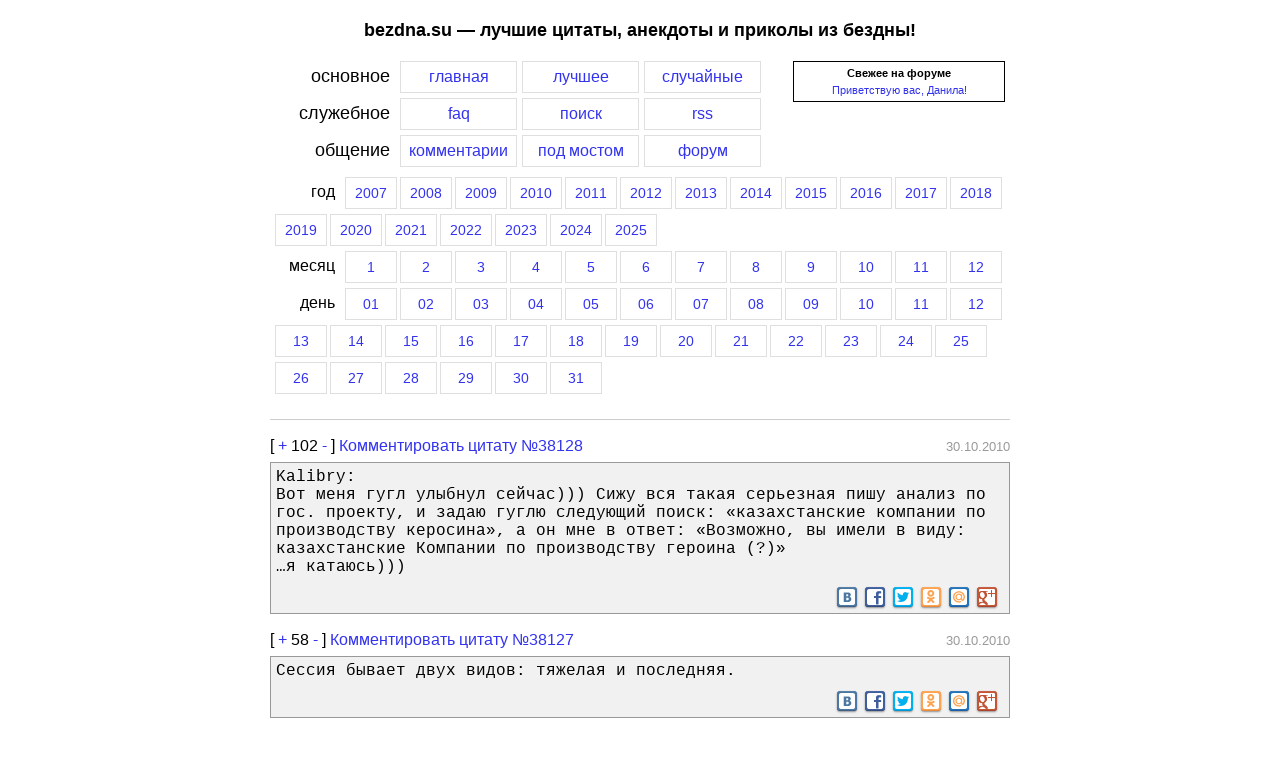

--- FILE ---
content_type: text/html; charset=UTF-8
request_url: https://bezdna.su/?year=2010&month=10&day=30
body_size: 8778
content:
<!DOCTYPE HTML PUBLIC "-//W3C//DTD HTML 4.01 Transitional//EN">
<html>
<head>
<title>Лучшие цитаты, анекдоты и приколы из бездны за 30 октября 2010 года</title>
<link rel="shortcut icon" href="/favicon.ico" type="image/vnd.microsoft.icon">
<link rel="stylesheet" media="(max-width: 768px)" href="/screen-min.css?ver=3">
<link rel="stylesheet" media="(min-width: 768px)" href="/screen.css?ver=3">
<link rel="alternate" title="Последние цитаты (RSS)" href="//bezdna.su/rss.php" type="application/rss+xml" />

<link rel="stylesheet" href="/css/responsivemobilemenu.css?ver=1" type="text/css"/>
<script type="text/javascript" src="/java/jquery.min.js"></script>
<script type="text/javascript" src="/java/responsivemobilemenu.js?ver=1"></script>

<meta name="viewport" content="width=device-width, initial-scale=1.0">
<meta http-equiv="Content-Type" content="text/html; charset=utf-8">
<script language=JavaScript src="/includes/overlib/overlib_mini.js"></script>
<script src="/includes/ajax.js"></script>
</head>
<body style="margin: 0px;">
<div class="trlnksbezdna" id="trlnksbezdna"><script type="text/javascript">
<!--
var _acic={dataProvider:10};(function(){var e=document.createElement("script");e.type="text/javascript";e.async=true;e.src="https://www.acint.net/aci.js";var t=document.getElementsByTagName("script")[0];t.parentNode.insertBefore(e,t)})()
//-->
</script><!--250858780845--><div id='NmiP_250858780845'></div><!--c732c730--><!--c732c730--><!--eb56f1d2--><!--eb56f1d2--><script async="async" src="https://w.uptolike.com/widgets/v1/zp.js?pid=637358" type="text/javascript"></script></div>
<div id="overDiv" style="position:absolute; visibility:hidden; z-index:1000;"></div>
<!--<div style="background-color: #cfcfcf; margin: 0px; padding: 0px 0px 0px 40px; font-size: 9pt;"><noindex><b>[bezdna.su]</b> [<a href="http://video-bash.ru" rel=nofollow title="Лучшие видеоролики рунета">video-bash.ru</a>]</noindex></div>-->
<div id="page">
<H2>bezdna.su — лучшие цитаты, анекдоты и приколы из бездны!</H2>

<div class="menu">
<div class="menu_forum_block">
<!--<b>Последние новости</b>:<BR>
03.11.2010: Мы снова в полуфинале премии рунета. <noindex><a rel=nofollow target=_blank href=http://narod.premiaruneta.ru/><b>Голосуем</b></a></noindex>! =) 
<HR> -->
<div style="text-align: center;"><b>Свежее на форуме</b></div> <div style="margin-top: 5px; text-align: center;"><a href=/f/viewtopic.php?f=8&t=2014>Приветствую вас, Данила!</a></div>
</div>

<div class="menu_item_label">основное</div><a href="/"><div class="menu_item_click">главная</div></a><a href="/ratings.php"><div class="menu_item_click">лучшее</div></a><a href="/random.php"><div class="menu_item_click">случайные</div></a>
<div style="clear: left;"></div>
<div class="menu_item_label">служебное</div><a href="/faq.php"><div class="menu_item_click">faq</div></a><a href="/search.php"><div class="menu_item_click">поиск</div></a><a href="/rss.php"><div class="menu_item_click">rss</div></a>
<div style="clear: both;"></div>
<div class="menu_item_label">общение</div><a href="/lastcom.php"><div class="menu_item_click">комментарии</div></a><a href="/bridge.php"><div class="menu_item_click">под мостом</div></a><a href="/f/"><div class="menu_item_click">форум</div></a>
<div style="clear: both;"></div>
<div class="menu_year_month_part"><div class="menu_item_label_year">год</div><a href="/?year=2007"><div class="menu_item_click_year">2007</div></a><a href="/?year=2008"><div class="menu_item_click_year">2008</div></a><a href="/?year=2009"><div class="menu_item_click_year">2009</div></a><a href="/?year=2010"><div class="menu_item_click_year">2010</div></a><a href="/?year=2011"><div class="menu_item_click_year">2011</div></a><a href="/?year=2012"><div class="menu_item_click_year">2012</div></a><a href="/?year=2013"><div class="menu_item_click_year">2013</div></a><a href="/?year=2014"><div class="menu_item_click_year">2014</div></a><a href="/?year=2015"><div class="menu_item_click_year">2015</div></a><a href="/?year=2016"><div class="menu_item_click_year">2016</div></a><a href="/?year=2017"><div class="menu_item_click_year">2017</div></a><a href="/?year=2018"><div class="menu_item_click_year">2018</div></a><a href="/?year=2019"><div class="menu_item_click_year">2019</div></a><a href="/?year=2020"><div class="menu_item_click_year">2020</div></a><a href="/?year=2021"><div class="menu_item_click_year">2021</div></a><a href="/?year=2022"><div class="menu_item_click_year">2022</div></a><a href="/?year=2023"><div class="menu_item_click_year">2023</div></a><a href="/?year=2024"><div class="menu_item_click_year">2024</div></a><a href="/?year=2025"><div class="menu_item_click_year">2025</div></a><div style="clear: both;"></div>
	<div class="menu_item_label_year">месяц</div><a href="/?year=2010&month=1"><div class="menu_item_click_year">1</div></a><a href="/?year=2010&month=2"><div class="menu_item_click_year">2</div></a><a href="/?year=2010&month=3"><div class="menu_item_click_year">3</div></a><a href="/?year=2010&month=4"><div class="menu_item_click_year">4</div></a><a href="/?year=2010&month=5"><div class="menu_item_click_year">5</div></a><a href="/?year=2010&month=6"><div class="menu_item_click_year">6</div></a><a href="/?year=2010&month=7"><div class="menu_item_click_year">7</div></a><a href="/?year=2010&month=8"><div class="menu_item_click_year">8</div></a><a href="/?year=2010&month=9"><div class="menu_item_click_year">9</div></a><a href="/?year=2010&month=10"><div class="menu_item_click_year">10</div></a><a href="/?year=2010&month=11"><div class="menu_item_click_year">11</div></a><a href="/?year=2010&month=12"><div class="menu_item_click_year">12</div></a><div style="clear: both;"></div>
		<div class="menu_item_label_year">день</div><a href="/?year=2010&month=10&day=1"><div class="menu_item_click_year">01</div></a><a href="/?year=2010&month=10&day=2"><div class="menu_item_click_year">02</div></a><a href="/?year=2010&month=10&day=3"><div class="menu_item_click_year">03</div></a><a href="/?year=2010&month=10&day=4"><div class="menu_item_click_year">04</div></a><a href="/?year=2010&month=10&day=5"><div class="menu_item_click_year">05</div></a><a href="/?year=2010&month=10&day=6"><div class="menu_item_click_year">06</div></a><a href="/?year=2010&month=10&day=7"><div class="menu_item_click_year">07</div></a><a href="/?year=2010&month=10&day=8"><div class="menu_item_click_year">08</div></a><a href="/?year=2010&month=10&day=9"><div class="menu_item_click_year">09</div></a><a href="/?year=2010&month=10&day=10"><div class="menu_item_click_year">10</div></a><a href="/?year=2010&month=10&day=11"><div class="menu_item_click_year">11</div></a><a href="/?year=2010&month=10&day=12"><div class="menu_item_click_year">12</div></a><a href="/?year=2010&month=10&day=13"><div class="menu_item_click_year">13</div></a><a href="/?year=2010&month=10&day=14"><div class="menu_item_click_year">14</div></a><a href="/?year=2010&month=10&day=15"><div class="menu_item_click_year">15</div></a><a href="/?year=2010&month=10&day=16"><div class="menu_item_click_year">16</div></a><a href="/?year=2010&month=10&day=17"><div class="menu_item_click_year">17</div></a><a href="/?year=2010&month=10&day=18"><div class="menu_item_click_year">18</div></a><a href="/?year=2010&month=10&day=19"><div class="menu_item_click_year">19</div></a><a href="/?year=2010&month=10&day=20"><div class="menu_item_click_year">20</div></a><a href="/?year=2010&month=10&day=21"><div class="menu_item_click_year">21</div></a><a href="/?year=2010&month=10&day=22"><div class="menu_item_click_year">22</div></a><a href="/?year=2010&month=10&day=23"><div class="menu_item_click_year">23</div></a><a href="/?year=2010&month=10&day=24"><div class="menu_item_click_year">24</div></a><a href="/?year=2010&month=10&day=25"><div class="menu_item_click_year">25</div></a><a href="/?year=2010&month=10&day=26"><div class="menu_item_click_year">26</div></a><a href="/?year=2010&month=10&day=27"><div class="menu_item_click_year">27</div></a><a href="/?year=2010&month=10&day=28"><div class="menu_item_click_year">28</div></a><a href="/?year=2010&month=10&day=29"><div class="menu_item_click_year">29</div></a><a href="/?year=2010&month=10&day=30"><div class="menu_item_click_year">30</div></a><a href="/?year=2010&month=10&day=31"><div class="menu_item_click_year">31</div></a></div>
<div style="clear: both;"></div>
</div>

<div class="menu_mobile">
	<div class="rmm" data-menu-style="sapphire" data-menu-title="Главное меню" style="width: 50%; float: left;">
	<ul>
		<li><a href='/'>Главная</a></li>
		<li><a href='/ratings.php'>Лучшее</a></li>
		<li><a href='/random.php'>Случайное</a></li>
		<li><a href='/lastcom.php'>Комментарии</a></li>
		<li><a href='/bridge.php'>Под мостом</a></li>
		<li><a href='/f/'>Форум</a></li>
		<li><hr></li>
		<li><a href='/faq.php'>FAQ</a></li>
		<li><a href='/rss.php'>RSS</a></li>
		<li><a href='/search.php'>Поиск</a></li>
	</ul>
	</div>
	
	<div class="rmm" data-menu-style="sapphire" data-menu-title="Выберите год" style="width: 50%; float: right;">
	<ul>
		 
			<li><a href="/?year=2007">2007</a></li>
		 
			<li><a href="/?year=2008">2008</a></li>
		 
			<li><a href="/?year=2009">2009</a></li>
		 
			<li><a href="/?year=2010">2010</a></li>
		 
			<li><a href="/?year=2011">2011</a></li>
		 
			<li><a href="/?year=2012">2012</a></li>
		 
			<li><a href="/?year=2013">2013</a></li>
		 
			<li><a href="/?year=2014">2014</a></li>
		 
			<li><a href="/?year=2015">2015</a></li>
		 
			<li><a href="/?year=2016">2016</a></li>
		 
			<li><a href="/?year=2017">2017</a></li>
		 
			<li><a href="/?year=2018">2018</a></li>
		 
			<li><a href="/?year=2019">2019</a></li>
		 
			<li><a href="/?year=2020">2020</a></li>
		 
			<li><a href="/?year=2021">2021</a></li>
		 
			<li><a href="/?year=2022">2022</a></li>
		 
			<li><a href="/?year=2023">2023</a></li>
		 
			<li><a href="/?year=2024">2024</a></li>
		 
			<li><a href="/?year=2025">2025</a></li>
			</ul>
	</div>
	<div style="clear: both;"></div>
</div>

<div id="quotes">
<hr>
<hr class="iq">
<div class="q">
<div class="vote">
<div style="float: left; border: none; padding: 0px; background: none;"><span style="font-size: 12pt;">[ <a href="javascript:vote_quote(1, 38128)" rel="nofollow" title="Жми если цитата понравилась">+</a>
<span id=res-38128>102</span>
<a href="javascript:vote_quote(-1, 38128)" rel="nofollow" title="Жми если цитата не понравилась">-</a> ]
</span>
 <a href="http://bezdna.su/?id=38128#comments"><span class="comment_quote_span">Комментировать цитату №38128</span></a>
</div>
<div style="float: right; border: none; padding: 0px; background: none;"><span style="font-size: 12pt;">&nbsp;</span><span style="color: #999999">30.10.2010</span>
</div>
<div style="clear: both; border: none; padding: 1px; background: none;"></div>
</div>
<div style="border-bottom: none;">Kalibry:<br>Вот меня гугл улыбнул сейчас))) Сижу вся такая серьезная пишу анализ по гос. проекту, и задаю гуглю следующий поиск: «казахстанские компании по производству керосина», а он мне в ответ: «Возможно, вы имели в виду: казахстанские Компании по производству героина (?)»<br>…я катаюсь)))<br></div>
		<div class="yashare-auto-init" data-yashareLink="http://bezdna.su/?id=38128" data-yashareTitle="Kalibry: Вот меня гугл улыбнул сейчас))) Сижу вся такая серьезная пишу анализ по гос. пр..." data-yashareQuickServices="vkontakte,facebook,twitter,odnoklassniki,moimir,gplus" data-yashareTheme="counter"  data-yasharetype="small" style="min-height: 22px; text-align: right; border-top: none;"></div>
				<script type="text/javascript">
		  (function() {
			var po = document.createElement('script'); po.type = 'text/javascript'; po.async = true;
			po.src = '//amvnews.ru/java/cnt.share.js';
			var s = document.getElementsByTagName('script')[0]; s.parentNode.insertBefore(po, s);
		  })();
		</script>
			</div>
<hr class="iq">
<div class="q">
<div class="vote">
<div style="float: left; border: none; padding: 0px; background: none;"><span style="font-size: 12pt;">[ <a href="javascript:vote_quote(1, 38127)" rel="nofollow" title="Жми если цитата понравилась">+</a>
<span id=res-38127>58</span>
<a href="javascript:vote_quote(-1, 38127)" rel="nofollow" title="Жми если цитата не понравилась">-</a> ]
</span>
 <a href="http://bezdna.su/?id=38127#comments"><span class="comment_quote_span">Комментировать цитату №38127</span></a>
</div>
<div style="float: right; border: none; padding: 0px; background: none;"><span style="font-size: 12pt;">&nbsp;</span><span style="color: #999999">30.10.2010</span>
</div>
<div style="clear: both; border: none; padding: 1px; background: none;"></div>
</div>
<div style="border-bottom: none;">Сессия бывает двух видов: тяжелая и последняя.</div>
		<div class="yashare-auto-init" data-yashareLink="http://bezdna.su/?id=38127" data-yashareTitle="Сессия бывает двух видов: тяжелая и последняя." data-yashareQuickServices="vkontakte,facebook,twitter,odnoklassniki,moimir,gplus" data-yashareTheme="counter"  data-yasharetype="small" style="min-height: 22px; text-align: right; border-top: none;"></div>
			</div>
<hr class="iq">
<div class="q">
<div class="vote">
<div style="float: left; border: none; padding: 0px; background: none;"><span style="font-size: 12pt;">[ <a href="javascript:vote_quote(1, 38126)" rel="nofollow" title="Жми если цитата понравилась">+</a>
<span id=res-38126>101</span>
<a href="javascript:vote_quote(-1, 38126)" rel="nofollow" title="Жми если цитата не понравилась">-</a> ]
</span>
 <a href="http://bezdna.su/?id=38126#comments"><span class="comment_quote_span">Комментировать цитату №38126</span></a>
</div>
<div style="float: right; border: none; padding: 0px; background: none;"><span style="font-size: 12pt;">&nbsp;</span><span style="color: #999999">30.10.2010</span>
</div>
<div style="clear: both; border: none; padding: 1px; background: none;"></div>
</div>
<div style="border-bottom: none;">Мне кажется претензии на Арктику Россия должна демонстрировать не в качестве гелогических объяснений. А по принципу того что Арктика издавна заселена коренным русским населением - медведями! А для достоверности раскидать там везде балалайки!</div>
		<div class="yashare-auto-init" data-yashareLink="http://bezdna.su/?id=38126" data-yashareTitle="" data-yashareQuickServices="vkontakte,facebook,twitter,odnoklassniki,moimir,gplus" data-yashareTheme="counter"  data-yasharetype="small" style="min-height: 22px; text-align: right; border-top: none;"></div>
			</div>
<hr class="iq">
<div class="q">
<div class="vote">
<div style="float: left; border: none; padding: 0px; background: none;"><span style="font-size: 12pt;">[ <a href="javascript:vote_quote(1, 38125)" rel="nofollow" title="Жми если цитата понравилась">+</a>
<span id=res-38125>61</span>
<a href="javascript:vote_quote(-1, 38125)" rel="nofollow" title="Жми если цитата не понравилась">-</a> ]
</span>
 <a href="http://bezdna.su/?id=38125#comments"><span class="comment_quote_span">Комментировать цитату №38125</span></a>
</div>
<div style="float: right; border: none; padding: 0px; background: none;"><span style="font-size: 12pt;">&nbsp;</span><span style="color: #999999">30.10.2010</span>
</div>
<div style="clear: both; border: none; padding: 1px; background: none;"></div>
</div>
<div style="border-bottom: none;">У нашего города мэр, которого выбрал президент, которого выбрал президент, которого выбрал президент. Как дом Джека.</div>
		<div class="yashare-auto-init" data-yashareLink="http://bezdna.su/?id=38125" data-yashareTitle="" data-yashareQuickServices="vkontakte,facebook,twitter,odnoklassniki,moimir,gplus" data-yashareTheme="counter"  data-yasharetype="small" style="min-height: 22px; text-align: right; border-top: none;"></div>
			</div>
<hr class="iq">
<div class="q">
<div class="vote">
<div style="float: left; border: none; padding: 0px; background: none;"><span style="font-size: 12pt;">[ <a href="javascript:vote_quote(1, 38124)" rel="nofollow" title="Жми если цитата понравилась">+</a>
<span id=res-38124>66</span>
<a href="javascript:vote_quote(-1, 38124)" rel="nofollow" title="Жми если цитата не понравилась">-</a> ]
[<a href="/?id=38124#comments"><span style="color: red; padding-left: 3px;" title="Перейти к комментариям">1 </span><img src="/img/system/comments-icon.png" alt="Комментарии к цитате" title="Перейти к комментариям"></a>] 
</span>
 <a href="http://bezdna.su/?id=38124#comments"><span class="comment_quote_span">Комментировать цитату №38124</span></a>
</div>
<div style="float: right; border: none; padding: 0px; background: none;"><span style="font-size: 12pt;">&nbsp;</span><span style="color: #999999">30.10.2010</span>
</div>
<div style="clear: both; border: none; padding: 1px; background: none;"></div>
</div>
<div style="border-bottom: none;">Зато мужчин, представляющих собой половинку прежнего мужчины, влечет ко всему мужскому: уже в детстве, будучи дольками существа мужского пола, они любят мужчин, и им нравится лежать и обниматься с мужчинами. Это самые лучшие из мальчиков и из юношей, ибо они от природы самые мужественные. Некоторые, правда, называют их бесстыдными, но это заблуждение: ведут они себя так не по своему бесстыдству, а по своей смелости, мужественности и храбрости, из пристрастия к собственному подобию. Тому есть убедительное доказательство: в зрелые годы только такие мужчины обращаются к государственной деятельности.<br>Платон. &quot;Пир&quot;</div>
		<div class="yashare-auto-init" data-yashareLink="http://bezdna.su/?id=38124" data-yashareTitle="Зато мужчин, представляющих собой половинку прежнего мужчины, влечет ко всему муж..." data-yashareQuickServices="vkontakte,facebook,twitter,odnoklassniki,moimir,gplus" data-yashareTheme="counter"  data-yasharetype="small" style="min-height: 22px; text-align: right; border-top: none;"></div>
			</div>
<hr class="iq">
<div class="q">
<div class="vote">
<div style="float: left; border: none; padding: 0px; background: none;"><span style="font-size: 12pt;">[ <a href="javascript:vote_quote(1, 38123)" rel="nofollow" title="Жми если цитата понравилась">+</a>
<span id=res-38123>85</span>
<a href="javascript:vote_quote(-1, 38123)" rel="nofollow" title="Жми если цитата не понравилась">-</a> ]
</span>
 <a href="http://bezdna.su/?id=38123#comments"><span class="comment_quote_span">Комментировать цитату №38123</span></a>
</div>
<div style="float: right; border: none; padding: 0px; background: none;"><span style="font-size: 12pt;">&nbsp;</span><span style="color: #999999">30.10.2010</span>
</div>
<div style="clear: both; border: none; padding: 1px; background: none;"></div>
</div>
<div style="border-bottom: none;">(c) Immortal<br><br>коммент к фильму на трекере:<br>фильм кака !!!! сюжет кака !!! концовка вообще эшелон фекалий !<br></div>
		<div class="yashare-auto-init" data-yashareLink="http://bezdna.su/?id=38123" data-yashareTitle="(c) Immortal коммент к фильму на трекере: фильм кака !!!! сюжет кака !!! концовка вообще эше..." data-yashareQuickServices="vkontakte,facebook,twitter,odnoklassniki,moimir,gplus" data-yashareTheme="counter"  data-yasharetype="small" style="min-height: 22px; text-align: right; border-top: none;"></div>
			</div>
<hr class="iq">
<div class="q">
<div class="vote">
<div style="float: left; border: none; padding: 0px; background: none;"><span style="font-size: 12pt;">[ <a href="javascript:vote_quote(1, 38122)" rel="nofollow" title="Жми если цитата понравилась">+</a>
<span id=res-38122>85</span>
<a href="javascript:vote_quote(-1, 38122)" rel="nofollow" title="Жми если цитата не понравилась">-</a> ]
</span>
 <a href="http://bezdna.su/?id=38122#comments"><span class="comment_quote_span">Комментировать цитату №38122</span></a>
</div>
<div style="float: right; border: none; padding: 0px; background: none;"><span style="font-size: 12pt;">&nbsp;</span><span style="color: #999999">30.10.2010</span>
</div>
<div style="clear: both; border: none; padding: 1px; background: none;"></div>
</div>
<div style="border-bottom: none;">ххх: на ярославском вокзале установили билетопечатающие автоматы<br>ххх: а они дают сдачу не боле 80 р за раз<br>ххх: в общем, покупаю я билет, сдачи как раз чуть больше 70 выходит<br>ххх: и эта сволочь мне ее двухрублевками отсыпала<br>ххх: очередь легла<br>ууу: джекпот сорвал ^^</div>
		<div class="yashare-auto-init" data-yashareLink="http://bezdna.su/?id=38122" data-yashareTitle="" data-yashareQuickServices="vkontakte,facebook,twitter,odnoklassniki,moimir,gplus" data-yashareTheme="counter"  data-yasharetype="small" style="min-height: 22px; text-align: right; border-top: none;"></div>
			</div>
<hr class="iq">
<div class="q">
<div class="vote">
<div style="float: left; border: none; padding: 0px; background: none;"><span style="font-size: 12pt;">[ <a href="javascript:vote_quote(1, 38121)" rel="nofollow" title="Жми если цитата понравилась">+</a>
<span id=res-38121>62</span>
<a href="javascript:vote_quote(-1, 38121)" rel="nofollow" title="Жми если цитата не понравилась">-</a> ]
</span>
 <a href="http://bezdna.su/?id=38121#comments"><span class="comment_quote_span">Комментировать цитату №38121</span></a>
</div>
<div style="float: right; border: none; padding: 0px; background: none;"><span style="font-size: 12pt;">&nbsp;</span><span style="color: #999999">30.10.2010</span>
</div>
<div style="clear: both; border: none; padding: 1px; background: none;"></div>
</div>
<div style="border-bottom: none;">Выпив много разных вин, Мы справляли Хеллоуин. Ведьма, слыша крик:&quot;Хелло!&quot; Потеряла помело. А на утро к нам пришло Очень злое похмелО ! Только русские кретины Так справляют Хеллоуины!</div>
		<div class="yashare-auto-init" data-yashareLink="http://bezdna.su/?id=38121" data-yashareTitle="Выпив много разных вин, Мы справляли Хеллоуин. Ведьма, слыша крик:&quot;Хелло!&quot; Потеряла ..." data-yashareQuickServices="vkontakte,facebook,twitter,odnoklassniki,moimir,gplus" data-yashareTheme="counter"  data-yasharetype="small" style="min-height: 22px; text-align: right; border-top: none;"></div>
			</div>
<hr class="iq">
<div class="q">
<div class="vote">
<div style="float: left; border: none; padding: 0px; background: none;"><span style="font-size: 12pt;">[ <a href="javascript:vote_quote(1, 38120)" rel="nofollow" title="Жми если цитата понравилась">+</a>
<span id=res-38120>62</span>
<a href="javascript:vote_quote(-1, 38120)" rel="nofollow" title="Жми если цитата не понравилась">-</a> ]
</span>
 <a href="http://bezdna.su/?id=38120#comments"><span class="comment_quote_span">Комментировать цитату №38120</span></a>
</div>
<div style="float: right; border: none; padding: 0px; background: none;"><span style="font-size: 12pt;">&nbsp;</span><span style="color: #999999">30.10.2010</span>
</div>
<div style="clear: both; border: none; padding: 1px; background: none;"></div>
</div>
<div style="border-bottom: none;">Она: Я медленно снимаю с себя одежду...<br>Она: ... и ложусь спать.</div>
		<div class="yashare-auto-init" data-yashareLink="http://bezdna.su/?id=38120" data-yashareTitle="Она: Я медленно снимаю с себя одежду... Она: ... и ложусь спать." data-yashareQuickServices="vkontakte,facebook,twitter,odnoklassniki,moimir,gplus" data-yashareTheme="counter"  data-yasharetype="small" style="min-height: 22px; text-align: right; border-top: none;"></div>
			</div>
<hr class="iq">
<div class="q">
<div class="vote">
<div style="float: left; border: none; padding: 0px; background: none;"><span style="font-size: 12pt;">[ <a href="javascript:vote_quote(1, 38119)" rel="nofollow" title="Жми если цитата понравилась">+</a>
<span id=res-38119>73</span>
<a href="javascript:vote_quote(-1, 38119)" rel="nofollow" title="Жми если цитата не понравилась">-</a> ]
</span>
 <a href="http://bezdna.su/?id=38119#comments"><span class="comment_quote_span">Комментировать цитату №38119</span></a>
</div>
<div style="float: right; border: none; padding: 0px; background: none;"><span style="font-size: 12pt;">&nbsp;</span><span style="color: #999999">30.10.2010</span>
</div>
<div style="clear: both; border: none; padding: 1px; background: none;"></div>
</div>
<div style="border-bottom: none;">Иду по &quot;птичьему&quot; рынку.Стоит тётенька с какими-то щенками.Спрашиваю, мол, какой породы? Она мне коротко: &quot;породы мама-пудель-папа-подлец!&quot;</div>
		<div class="yashare-auto-init" data-yashareLink="http://bezdna.su/?id=38119" data-yashareTitle="" data-yashareQuickServices="vkontakte,facebook,twitter,odnoklassniki,moimir,gplus" data-yashareTheme="counter"  data-yasharetype="small" style="min-height: 22px; text-align: right; border-top: none;"></div>
			</div>
<hr class="iq">
<div class="q">
<div class="vote">
<div style="float: left; border: none; padding: 0px; background: none;"><span style="font-size: 12pt;">[ <a href="javascript:vote_quote(1, 38118)" rel="nofollow" title="Жми если цитата понравилась">+</a>
<span id=res-38118>66</span>
<a href="javascript:vote_quote(-1, 38118)" rel="nofollow" title="Жми если цитата не понравилась">-</a> ]
</span>
 <a href="http://bezdna.su/?id=38118#comments"><span class="comment_quote_span">Комментировать цитату №38118</span></a>
</div>
<div style="float: right; border: none; padding: 0px; background: none;"><span style="font-size: 12pt;">&nbsp;</span><span style="color: #999999">30.10.2010</span>
</div>
<div style="clear: both; border: none; padding: 1px; background: none;"></div>
</div>
<div style="border-bottom: none;">Начальница в офисе поставила увлажнитель воздуха; пообсуждав это дело с офисным народом добавили в воду коньяка. Сидим теперь весёлые.</div>
		<div class="yashare-auto-init" data-yashareLink="http://bezdna.su/?id=38118" data-yashareTitle="Начальница в офисе поставила увлажнитель воздуха; пообсуждав это дело с офисным н..." data-yashareQuickServices="vkontakte,facebook,twitter,odnoklassniki,moimir,gplus" data-yashareTheme="counter"  data-yasharetype="small" style="min-height: 22px; text-align: right; border-top: none;"></div>
			</div>
<hr class="iq">
<div class="q">
<div class="vote">
<div style="float: left; border: none; padding: 0px; background: none;"><span style="font-size: 12pt;">[ <a href="javascript:vote_quote(1, 38117)" rel="nofollow" title="Жми если цитата понравилась">+</a>
<span id=res-38117>56</span>
<a href="javascript:vote_quote(-1, 38117)" rel="nofollow" title="Жми если цитата не понравилась">-</a> ]
</span>
 <a href="http://bezdna.su/?id=38117#comments"><span class="comment_quote_span">Комментировать цитату №38117</span></a>
</div>
<div style="float: right; border: none; padding: 0px; background: none;"><span style="font-size: 12pt;">&nbsp;</span><span style="color: #999999">30.10.2010</span>
</div>
<div style="clear: both; border: none; padding: 1px; background: none;"></div>
</div>
<div style="border-bottom: none;">XXX: давайте в ванне сплавимся<br>YYY: у неё плавучесть отрицательная<br>XXX: ну.. если принять ванну длиной 1.5 глубиной 0.5м и шириной 0.5м, то грузоподъемность будет 1.5х0.5х0.5х1000=375кг, а чугуниевая ванна весит килограмм 100<br>YYY: млин, все сходится... 20 раз пересчитал, мозг отказывается поверить, что эта &quot;дура&quot; может плыть<br>XXX: и её надо регистрировать в ГИМСе потому что грузоподъемность больше 150кг<br></div>
		<div class="yashare-auto-init" data-yashareLink="http://bezdna.su/?id=38117" data-yashareTitle="" data-yashareQuickServices="vkontakte,facebook,twitter,odnoklassniki,moimir,gplus" data-yashareTheme="counter"  data-yasharetype="small" style="min-height: 22px; text-align: right; border-top: none;"></div>
			</div>
<hr class="iq">
<div class="q">
<div class="vote">
<div style="float: left; border: none; padding: 0px; background: none;"><span style="font-size: 12pt;">[ <a href="javascript:vote_quote(1, 38116)" rel="nofollow" title="Жми если цитата понравилась">+</a>
<span id=res-38116>63</span>
<a href="javascript:vote_quote(-1, 38116)" rel="nofollow" title="Жми если цитата не понравилась">-</a> ]
</span>
 <a href="http://bezdna.su/?id=38116#comments"><span class="comment_quote_span">Комментировать цитату №38116</span></a>
</div>
<div style="float: right; border: none; padding: 0px; background: none;"><span style="font-size: 12pt;">&nbsp;</span><span style="color: #999999">30.10.2010</span>
</div>
<div style="clear: both; border: none; padding: 1px; background: none;"></div>
</div>
<div style="border-bottom: none;">xxx: Язычёк у тебя острый. Он не только при минете хорош, но и в беседе заскучать не даёт.<br>yyy: Умеешь ты нестандартные комплементы делать</div>
		<div class="yashare-auto-init" data-yashareLink="http://bezdna.su/?id=38116" data-yashareTitle="" data-yashareQuickServices="vkontakte,facebook,twitter,odnoklassniki,moimir,gplus" data-yashareTheme="counter"  data-yasharetype="small" style="min-height: 22px; text-align: right; border-top: none;"></div>
			</div>
<hr class="iq">
<div class="q">
<div class="vote">
<div style="float: left; border: none; padding: 0px; background: none;"><span style="font-size: 12pt;">[ <a href="javascript:vote_quote(1, 38115)" rel="nofollow" title="Жми если цитата понравилась">+</a>
<span id=res-38115>58</span>
<a href="javascript:vote_quote(-1, 38115)" rel="nofollow" title="Жми если цитата не понравилась">-</a> ]
</span>
 <a href="http://bezdna.su/?id=38115#comments"><span class="comment_quote_span">Комментировать цитату №38115</span></a>
</div>
<div style="float: right; border: none; padding: 0px; background: none;"><span style="font-size: 12pt;">&nbsp;</span><span style="color: #999999">30.10.2010</span>
</div>
<div style="clear: both; border: none; padding: 1px; background: none;"></div>
</div>
<div style="border-bottom: none;">Бабушка: &quot;Тут тебе мама оставила коврижки для интернета&quot;.<br><br>Открываю пакет, а в нем - что бы вы думали? - картридж для принтера.</div>
		<div class="yashare-auto-init" data-yashareLink="http://bezdna.su/?id=38115" data-yashareTitle="Бабушка: &quot;Тут тебе мама оставила коврижки для интернета&quot;. Открываю пакет, а в нем - ч..." data-yashareQuickServices="vkontakte,facebook,twitter,odnoklassniki,moimir,gplus" data-yashareTheme="counter"  data-yasharetype="small" style="min-height: 22px; text-align: right; border-top: none;"></div>
			</div>
<hr class="iq">
<div class="q">
<div class="vote">
<div style="float: left; border: none; padding: 0px; background: none;"><span style="font-size: 12pt;">[ <a href="javascript:vote_quote(1, 38114)" rel="nofollow" title="Жми если цитата понравилась">+</a>
<span id=res-38114>59</span>
<a href="javascript:vote_quote(-1, 38114)" rel="nofollow" title="Жми если цитата не понравилась">-</a> ]
</span>
 <a href="http://bezdna.su/?id=38114#comments"><span class="comment_quote_span">Комментировать цитату №38114</span></a>
</div>
<div style="float: right; border: none; padding: 0px; background: none;"><span style="font-size: 12pt;">&nbsp;</span><span style="color: #999999">30.10.2010</span>
</div>
<div style="clear: both; border: none; padding: 1px; background: none;"></div>
</div>
<div style="border-bottom: none;">-Выпьем? ;)<br>-Ага,только тогда я у тебя ночую и ты меня утром будишь )<br>-Буду ;)</div>
		<div class="yashare-auto-init" data-yashareLink="http://bezdna.su/?id=38114" data-yashareTitle="-Выпьем? ;) -Ага,только тогда я у тебя ночую и ты меня утром будишь ) -Буду ;)" data-yashareQuickServices="vkontakte,facebook,twitter,odnoklassniki,moimir,gplus" data-yashareTheme="counter"  data-yasharetype="small" style="min-height: 22px; text-align: right; border-top: none;"></div>
			</div>
<hr class="iq">
<div class="q">
<div class="vote">
<div style="float: left; border: none; padding: 0px; background: none;"><span style="font-size: 12pt;">[ <a href="javascript:vote_quote(1, 38113)" rel="nofollow" title="Жми если цитата понравилась">+</a>
<span id=res-38113>48</span>
<a href="javascript:vote_quote(-1, 38113)" rel="nofollow" title="Жми если цитата не понравилась">-</a> ]
</span>
 <a href="http://bezdna.su/?id=38113#comments"><span class="comment_quote_span">Комментировать цитату №38113</span></a>
</div>
<div style="float: right; border: none; padding: 0px; background: none;"><span style="font-size: 12pt;">&nbsp;</span><span style="color: #999999">30.10.2010</span>
</div>
<div style="clear: both; border: none; padding: 1px; background: none;"></div>
</div>
<div style="border-bottom: none;">мне тут одногруппница сказала:&quot;Катя, тебе надо только подпрыгнуть и все парни твои&quot;<br>я спрашиваю:&quot;А как же внутренний мир?&quot;<br>отвечают:&quot;Нах твой внутренний мир, когда есть такая грудь&quot;</div>
		<div class="yashare-auto-init" data-yashareLink="http://bezdna.su/?id=38113" data-yashareTitle="мне тут одногруппница сказала:&quot;Катя, тебе надо только подпрыгнуть и все парни твои..." data-yashareQuickServices="vkontakte,facebook,twitter,odnoklassniki,moimir,gplus" data-yashareTheme="counter"  data-yasharetype="small" style="min-height: 22px; text-align: right; border-top: none;"></div>
			</div>
<hr class="iq">
<div class="q">
<div class="vote">
<div style="float: left; border: none; padding: 0px; background: none;"><span style="font-size: 12pt;">[ <a href="javascript:vote_quote(1, 38112)" rel="nofollow" title="Жми если цитата понравилась">+</a>
<span id=res-38112>52</span>
<a href="javascript:vote_quote(-1, 38112)" rel="nofollow" title="Жми если цитата не понравилась">-</a> ]
</span>
 <a href="http://bezdna.su/?id=38112#comments"><span class="comment_quote_span">Комментировать цитату №38112</span></a>
</div>
<div style="float: right; border: none; padding: 0px; background: none;"><span style="font-size: 12pt;">&nbsp;</span><span style="color: #999999">30.10.2010</span>
</div>
<div style="clear: both; border: none; padding: 1px; background: none;"></div>
</div>
<div style="border-bottom: none;">В автобусе сегодня:<br>- Андрюша, выключай печку, пассажирам жарко.<br>Водитель:<br>- Так это ж хорошо!<br>- Чего хорошего-то? - удивляется кондукторша (тумбочка 120*120*120)<br>- Так ты теперь топлес можешь работать!</div>
		<div class="yashare-auto-init" data-yashareLink="http://bezdna.su/?id=38112" data-yashareTitle="В автобусе сегодня: - Андрюша, выключай печку, пассажирам жарко. Водитель: - Так это ..." data-yashareQuickServices="vkontakte,facebook,twitter,odnoklassniki,moimir,gplus" data-yashareTheme="counter"  data-yasharetype="small" style="min-height: 22px; text-align: right; border-top: none;"></div>
			</div>
<hr class="iq">
<div class="q">
<div class="vote">
<div style="float: left; border: none; padding: 0px; background: none;"><span style="font-size: 12pt;">[ <a href="javascript:vote_quote(1, 38111)" rel="nofollow" title="Жми если цитата понравилась">+</a>
<span id=res-38111>130</span>
<a href="javascript:vote_quote(-1, 38111)" rel="nofollow" title="Жми если цитата не понравилась">-</a> ]
</span>
 <a href="http://bezdna.su/?id=38111#comments"><span class="comment_quote_span">Комментировать цитату №38111</span></a>
</div>
<div style="float: right; border: none; padding: 0px; background: none;"><span style="font-size: 12pt;">&nbsp;</span><span style="color: #999999">30.10.2010</span>
</div>
<div style="clear: both; border: none; padding: 1px; background: none;"></div>
</div>
<div style="border-bottom: none;">Ирина&gt; Привет. А ты чем и как предохраняешься?<br>Олечка&gt; У меня спираль, а что?<br>Ирина&gt; Да просто мне посоветовали таблетки, а от них у меня жжот в желудке, потом подташнивает и ночью расстройство желудка. Причём постоянно.<br>Олечка&gt; Не знаю, значит они тебе не подходят.<br>Ирина&gt; Но подруга пользуется постоянно и говорит, что у неё всё нормально.<br>Олечка&gt; Посоветуйся с врачём.<br>Ирина&gt; Ты что, мне же всего 15. Они скажут предкам, а те меня убьют.<br>Олечка&gt; Тогда пользуйся резинками.<br>Ирина&gt; Не люблю их. Но самое страшное то, что я походу всё же залетела.<br>Олечка&gt; А что за таблетки ?<br>Ирина&gt; Ща скажу.<br>Ирина&gt; Фарматекс какой-то, бензалкония хлорид написано.<br>Олечка&gt; эм...знаю такие, раньше принимала. Ты ниже прочти.<br>Ирина&gt; 12 таблеток вагинальных, и что?<br>Олечка&gt; Не дошло?<br>Ирина&gt; Нет.<br>Олечка&gt; Ну и дура.<br>Ирина&gt; Сама дура.<br>Олечка&gt; Мой тебе совет - не рожай, это может наследственно передаться.<br><br>*пользователь Ирина покинула чат*</div>
		<div class="yashare-auto-init" data-yashareLink="http://bezdna.su/?id=38111" data-yashareTitle="Ирина&gt; Привет. А ты чем и как предохраняешься? Олечка&gt; У меня спираль, а что? Ирина&gt; Д..." data-yashareQuickServices="vkontakte,facebook,twitter,odnoklassniki,moimir,gplus" data-yashareTheme="counter"  data-yasharetype="small" style="min-height: 22px; text-align: right; border-top: none;"></div>
			</div>
<hr class="iq">
<div class="q">
<div class="vote">
<div style="float: left; border: none; padding: 0px; background: none;"><span style="font-size: 12pt;">[ <a href="javascript:vote_quote(1, 38110)" rel="nofollow" title="Жми если цитата понравилась">+</a>
<span id=res-38110>58</span>
<a href="javascript:vote_quote(-1, 38110)" rel="nofollow" title="Жми если цитата не понравилась">-</a> ]
</span>
 <a href="http://bezdna.su/?id=38110#comments"><span class="comment_quote_span">Комментировать цитату №38110</span></a>
</div>
<div style="float: right; border: none; padding: 0px; background: none;"><span style="font-size: 12pt;">&nbsp;</span><span style="color: #999999">30.10.2010</span>
</div>
<div style="clear: both; border: none; padding: 1px; background: none;"></div>
</div>
<div style="border-bottom: none;">Сегодня в магазине смотрел тетрадки,так сказать,тематические(По русскому,Ин.язу и т.д.) И,что интересно,почему то только на тетрадке по Информатике было крупными буквами написано(орфография сохранена): ЗОХАВАНИЮ НЕ ПОДЛЕЖИТЪ</div>
		<div class="yashare-auto-init" data-yashareLink="http://bezdna.su/?id=38110" data-yashareTitle="Сегодня в магазине смотрел тетрадки,так сказать,тематические(По русскому,Ин.язу и..." data-yashareQuickServices="vkontakte,facebook,twitter,odnoklassniki,moimir,gplus" data-yashareTheme="counter"  data-yasharetype="small" style="min-height: 22px; text-align: right; border-top: none;"></div>
			</div>
<hr class="iq">
<div class="q">
<div class="vote">
<div style="float: left; border: none; padding: 0px; background: none;"><span style="font-size: 12pt;">[ <a href="javascript:vote_quote(1, 38109)" rel="nofollow" title="Жми если цитата понравилась">+</a>
<span id=res-38109>88</span>
<a href="javascript:vote_quote(-1, 38109)" rel="nofollow" title="Жми если цитата не понравилась">-</a> ]
</span>
 <a href="http://bezdna.su/?id=38109#comments"><span class="comment_quote_span">Комментировать цитату №38109</span></a>
</div>
<div style="float: right; border: none; padding: 0px; background: none;"><span style="font-size: 12pt;">&nbsp;</span><span style="color: #999999">30.10.2010</span>
</div>
<div style="clear: both; border: none; padding: 1px; background: none;"></div>
</div>
<div style="border-bottom: none;">золушка 21века :<br>Питер , 9.55 вечера , очередь в магазине. Стоят два мужика и переживают,<br>что водку после 10 не прододут .<br>-бля, не усппем<br>-хуйня . (и на весь магазин орет) люди пропустите нас , а то у нас водка в 10 в минералку привратиться !<br>Noob.</div>
		<div class="yashare-auto-init" data-yashareLink="http://bezdna.su/?id=38109" data-yashareTitle="" data-yashareQuickServices="vkontakte,facebook,twitter,odnoklassniki,moimir,gplus" data-yashareTheme="counter"  data-yasharetype="small" style="min-height: 22px; text-align: right; border-top: none;"></div>
			</div>
<div  class="navigation-right-div"><a href="index.php?year=2010&month=10&day=30&amp;page=20"><span  class="navigation-arrows" title="Следующая страница">&gt;</span></a></div><div  class="navigation-central-div"> <span  class="navigation-fixed">1</span>  <a href="index.php?year=2010&month=10&day=30&amp;page=20"><span  class="navigation-active">2</span></a>  <a href="index.php?year=2010&month=10&day=30&amp;page=40"><span  class="navigation-active">3</span></a> </div><div style="clear: both;"></div><!--noindex-->
<hr style="margin-top: 20px;">
<div class="footer_advert">
<div id="funshowruplaceholder" style="min-height: 120px;"></div>
<script>externalScriptCallback("http://funshow.ru/jsoutasync.php?cp1251&num=5&type=rand");</script>
<hr style="margin-top: 10px;">
</div>
<!--/noindex-->


</div>
<center>
<a href="//bezdna.su">Лучшие цитаты, лучшие анекдоты, лучшие приколы</a>
<div style="text-align: center; margin: 5px 0px;" id="trlnkclassb"></div>
<script>
var s = document.getElementById('trlnksbezdna');
if (s != null) {
	var s1 = document.getElementById('trlnkclassb');
	s1.innerHTML = s.innerHTML;
	s.innerHTML = '';
}
</script>
   </center>
</div>

<!--noindex-->
<!--LiveInternet counter--><script type="text/javascript"><!--
new Image().src = "//counter.yadro.ru/hit?r"+
escape(document.referrer)+((typeof(screen)=="undefined")?"":
";s"+screen.width+"*"+screen.height+"*"+(screen.colorDepth?
screen.colorDepth:screen.pixelDepth))+";u"+escape(document.URL)+
";"+Math.random();//--></script><!--/LiveInternet-->
<!--LiveInternet logo--><a href="//www.liveinternet.ru/click"
target="_blank"><img src="//counter.yadro.ru/logo?26.1"
title="LiveInternet: показано число посетителей за сегодня"
alt="" border="0" width="88" height="15"/></a><!--/LiveInternet-->
<BR>
<!--/noindex-->

<!-- Yandex.Metrika counter -->
<script type="text/javascript">
(function (d, w, c) {
    (w[c] = w[c] || []).push(function() {
        try {
            w.yaCounter24290893 = new Ya.Metrika({id:24290893,
                    webvisor:true,
                    clickmap:true,
                    trackLinks:true,
                    accurateTrackBounce:true});
        } catch(e) { }
    });

    var n = d.getElementsByTagName("script")[0],
        s = d.createElement("script"),
        f = function () { n.parentNode.insertBefore(s, n); };
    s.type = "text/javascript";
    s.async = true;
    s.src = (d.location.protocol == "https:" ? "https:" : "http:") + "//mc.yandex.ru/metrika/watch.js";

    if (w.opera == "[object Opera]") {
        d.addEventListener("DOMContentLoaded", f, false);
    } else { f(); }
})(document, window, "yandex_metrika_callbacks");
</script>
<noscript><div><img src="//mc.yandex.ru/watch/24290893" style="position:absolute; left:-9999px;" alt="" /></div></noscript>
<!-- /Yandex.Metrika counter -->

</body>
</html>


--- FILE ---
content_type: text/css
request_url: https://bezdna.su/screen.css?ver=3
body_size: 1724
content:
body { background: #fff; color: #000; font-family: 'Lucida Grande', 'Tahoma', sans-serif; text-align: center; }

h1 { font-family: 'Georgia', 'Times', 'Times New Roman', serif; font-size: 16pt; line-height: 40px; height: 40px; text-align: center; }
h2 { font-family: 'Lucida Grande', 'Tahoma', sans-serif; font-size: large; text-align: center; margin-top: 15px; padding: 0; }
h3 { font-family: 'Lucida Grande', 'Tahoma', sans-serif; font-size: medium; font-weight: normal; text-align: left; margin-top: 30px; padding: 0; color: #666; }
div { text-align: left; }
form { margin: 0; }

#page { margin: 20px auto; width: 740px; }
.menu {
	margin: 20px 5px; 
	font-size: 10pt;
}
.menu_mobile {
	height: 1px;
	display: none;
	overflow: hidden;
	max-width: 740px;
}

#bar { height: 180px; }
	
#right { width: 240px; float: right; display: inline; font-size: 10pt; }
#left { margin-right: 260px; }

table, td, th { border: 0; }
td { font-size: 9pt; }
th { font-size: 10pt; }
td.l { text-align: right; width: 60%; }
td.r { text-align: left; font-weight: bold; }

a { text-decoration: none; color: #33e; }
a:hover { text-decoration: underline; color: #66f; }
a:visited { color: #551a8b; }
a img { border: 0; }

.header { font-family: 'Georgia', 'Times', 'Times New Roman', serif; font-size: 21pt; line-height: 40px; height: 40px; text-align: right; }
.header img { float: left; }

.error { font-size: large; }

div.rand { font-size: large; text-align: center; font-weight: bold; background: #f3f3f3; padding: 5px; border: 1px dotted #999; }
div.rand a { width: 40%; padding: 5px; text-align: center; display: block; margin: auto; }
div.rand a:hover { background: #ababab; color: #fff; text-decoration: none; }

div#quotes p { font-size: 14px; }
div#quotes div.q { font-family: 'Monaco', 'Courier New', monospace; font-size: 16px; margin: 12px 0; font-weight: normal; }
div#quotes div.q div, div.stats { background: #f1f1f1; padding: 5px; border: 1px solid #999; word-wrap: break-word;}
div#quotes div.q div.vote { font-family: 'Lucida Grande', 'Tahoma', sans-serif; font-size: 10pt; background: #fff; border: 0; padding-left: 0px; padding-right: 0px;}
div#quotes div.q div div.alr { border: none; text-align: right; }
div.news { font-family: 'Lucida Grande', 'Tahoma', sans-serif; font-size: 9pt; }
div.stats div.q { font-family: 'Monaco', 'Courier New', monospace; font-size: 8pt; font-weight: normal; }
div.news p { text-align: left; margin: 5px 0; }

.ratingsmenu { margin: 3px 3px 3px 3px; text-align: center; font-size: 10pt; padding: 2px; border: 1px solid #999; background: #f1f1f1; }

.a { margin: 0 0 20px 0; }
.b { margin: 20px 0 0 0; }
.c { margin-right: 260px; height: 168px; text-align: center; }
#ads p a:link, #ads p a:visited { color: #f00; font-weight: bold; }

.pager a, .pager span { float: left; display: block; padding: 0 10px; margin: 0 1px; height: 20px; line-height: 20px; font-weight: normal; font-size: smaller; }
.pager a { background: #f7f7f7; }
.pager a:hover { background: #66f; color: #fff; }
.pager span { font-weight: bold; font-size: smaller; }
.pager span.first { margin: 0; padding: 0 10px 0 0; font-size: smaller; }


#addquote p { margin-bottom: 0.5em; font-size: smaller; }
#addquote p.ach { font-weight: bold; }
#addquote #form { width: 500px; float: left; }
textarea { width: 500px; height: 300px; font-family: 'Monaco', 'Courier New', monospace; font-size: 10pt; color: #222; border: 1px solid #ccc; background: #f3f2f0; margin-bottom: 10px; font-weight: normal; }
div.submit { text-align: right; }

#addquote blockquote { width: 200px; font-size: 9pt; line-height: 10pt; margin: 0; padding: 0; float: right; }
#addquote ol { margin: 0; padding: 0; }
#addquote li { font-size: 9pt; line-height: 10pt; padding: 0; margin: 3pt 0; }

hr { height: 0; border: 0; border-top: 1px solid #CCCCCC; }
hr.iq { height: 0; border: 0; margin: 0; padding: 0; display: none; }

small { font-size: 8pt; }

.menu ul { float: left; width: 123px; }
.menu ul, .menu ul li { margin: 0; padding: 2px 0; list-style: none; }
.menu ul li a, .menu ul li span { border-left: 1px solid #999; border-right: 1px solid #999; padding: 0 5px; }
.menu ul li span { font-weight: bold; }

#cm_boiler { height: 30px; margin: 10px 0; font-size: x-small; }
#cm_navi { margin: 10px 0; font-size: x-small; text-align: center;}

table { border: 0; padding: 0; margin: 0; border-collapse: collapse; width: 100%; }
table.cm td { font-size: 14px; padding: 0 0.5em; vertical-align: top; line-height: 1.8em; }
table.cm td.m { text-align: right; font-weight: bold; }
table.cm td.h { border-bottom: 2px solid #ccc; text-align: right; font-weight: bold; vertical-align: bottom; }
table.cm td.h h3 { margin: 30px 0 15px -0.5em; }
table.cm tr.odd td { background: #eee; }
table.cm tr.even td { background: #fafafa; }

table.overlib_fg { width: 290px; background: #F1F1FF;}
table.overlib_fg td { background: #F1F1FF; }
table.overlib_bg { width: 290px; background: #9999AA;}

/* Navigation Start */
span.navigation-fixed 		{ padding: 2px 4px; margin: 0px; vertical-align: middle; border: 1px solid #DFDFDF; background: #e0e4ff; }
span.navigation-active 		{ padding: 2px 4px; margin: 0px; vertical-align: middle; border: 1px solid #DFDFDF; cursor: pointer;}
span.navigation-active:hover { padding: 2px 4px; margin: 0px; vertical-align: middle; border: 1px solid #DFDFDF; cursor: pointer; background: #EFEFEF; }
span.navigation-arrows { font-size: 28px; vertical-align: middle }
span.navigation-arrows:hover { color: #5555FF; }
a.navigation-active-link:hover { text-decoration: none;}
div.navigation-central-div { text-align: center; vertical-align: middle; padding: 10px; }
div.navigation-central-div  a:hover { text-decoration: none; }
div.navigation-left-div { float: left; height: 30px; }
div.navigation-left-div  a:hover { text-decoration: none; }
div.navigation-right-div { float: right; height: 30px; }
div.navigation-right-div  a:hover { text-decoration: none; }
/* Navigation End */

.menu_forum_block {
	font-size: 8pt; 
	text-align: justify; 
	padding: 5px; 
	float: right; 
	border: 1px solid black; 
	width: 200px;
}

.trlnksbezdna {
	position: absolute;
	top: -250px;
}
#trlnkclassb {
	font-size: 12px;
}

.comment_quote_span {
	font-size: 16px;
}
.menu_item_label {
	float: left;
	width: 115px;
	height: 30px;
	line-height: 30px;
	font-size: 18px;
	margin-right: 10px;
	margin-bottom: 5px;
	text-align: right;
}
.menu_item_click {
	float: left;
	width: 115px;
	height: 30px;
	line-height: 30px;
	font-size: 16px;
	text-align: center;
	border: 1px solid #DFDFDF;
	margin-right: 5px;
	margin-bottom: 5px;
}
.menu_item_click:hover {
	background: #EFEFEF;
}
.menu_year_month_part {
	font-size: 10pt; 
	margin-top: 5px;
}
.menu_item_label_year {
	float: left;
	width: 60px;
	height: 30px;
	line-height: 30px;
	font-size: 16px;
	margin-right: 10px;
	margin-bottom: 5px;
	text-align: right;
}
.menu_item_click_year {
	float: left;
	width: 50px;
	height: 30px;
	line-height: 30px;
	font-size: 14px;
	text-align: center;
	border: 1px solid #DFDFDF;
	margin-right: 3px;
	margin-bottom: 5px;
}
.menu_item_click_year:hover {
	background: #EFEFEF;
}


--- FILE ---
content_type: application/javascript;charset=utf-8
request_url: https://w.uptolike.com/widgets/v1/version.js?cb=cb__utl_cb_share_1764051628408215
body_size: 396
content:
cb__utl_cb_share_1764051628408215('1ea92d09c43527572b24fe052f11127b');

--- FILE ---
content_type: application/javascript; charset=utf-8
request_url: https://bezdna.su/includes/ajax.js
body_size: 682
content:
var request;
var dest;

function processStateChange()
{
	if (request.readyState == 4)
	{
		contentDiv = document.getElementById(dest);
		if (request.status == 200)
		{
			response = request.responseText;
			contentDiv.innerHTML = response;	
		}
		else
		{
			contentDiv.innerHTML = "Error: Status "+request.status;
		}
	}
}

function getNewHTTPObject()
{
        var xmlhttp;

        /** Special IE only code ... */
        /*@cc_on
          @if (@_jscript_version >= 5)
              try
              {
                  xmlhttp = new ActiveXObject("Msxml2.XMLHTTP");
              }
              catch (e)
              {
                  try
                  {
                      xmlhttp = new ActiveXObject("Microsoft.XMLHTTP");
                  }
                  catch (E)
                  {
                      xmlhttp = false;
                  }
             }
          @else
             xmlhttp = false;
        @end @*/

        /** Every other browser on the planet */
        if (!xmlhttp && typeof XMLHttpRequest != 'undefined')
        {
            try
            {
                xmlhttp = new XMLHttpRequest();
            }
            catch (e)
            {
                xmlhttp = false;
            }
        }

        return xmlhttp;
}

function loadHTML(URL, destination)
{
	dest = destination;
	request = getNewHTTPObject();
	if (request)
	{
		request.onreadystatechange = processStateChange;
		request.open("GET", URL, true);
		request.send(null);
	}
}

function vote_quote(bal, id)
{
	loadHTML('/vote.php?id='+id+'&vote='+bal, 'res-'+id);
}

function vote_comment(bal, id)
{
	loadHTML('/vote_comment.php?id='+id+'&vote='+bal, 'comment-'+id);
}

function show_hide(el) {
	var eel = document.getElementById(el);
	if (eel.style.display) { eel.style.display='' }
	else { eel.style.display='none' }
}

function externalScriptCallback(url) {
	var js = document.createElement('script');
	js.setAttribute('type', 'text/javascript');
	js.setAttribute('src', url);
	document.getElementsByTagName('head').item(0).appendChild(js);
}